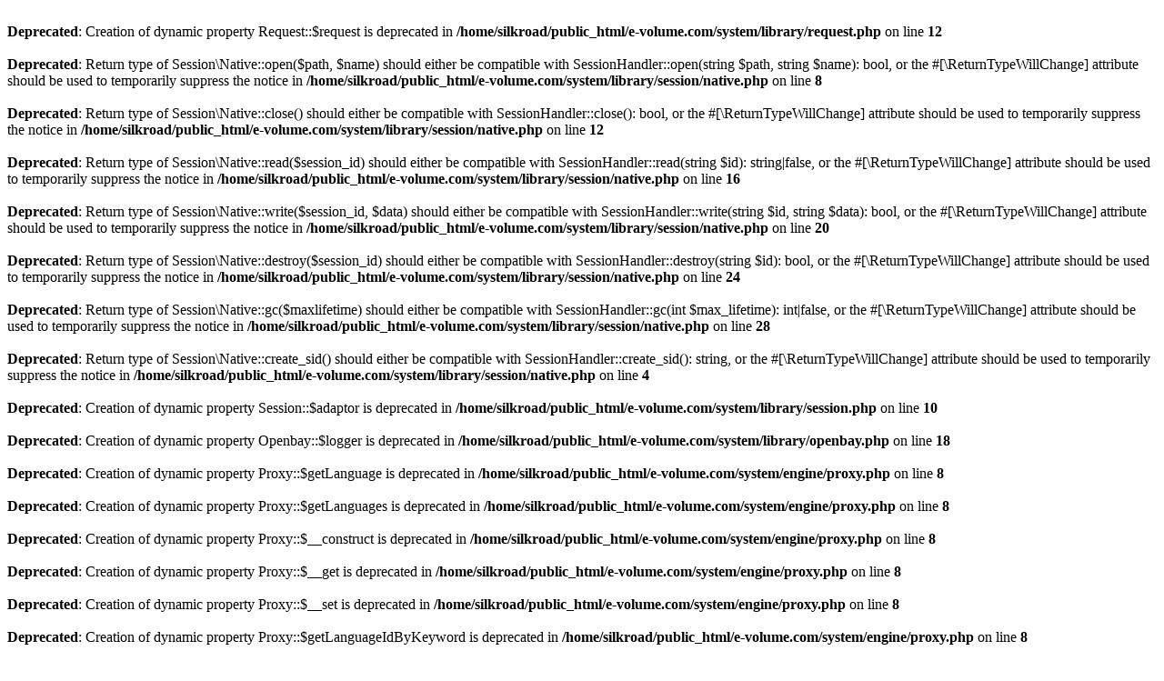

--- FILE ---
content_type: text/html; charset=UTF-8
request_url: https://e-volume.com/
body_size: 1782
content:
<br />
<b>Deprecated</b>:  Creation of dynamic property Request::$request is deprecated in <b>/home/silkroad/public_html/e-volume.com/system/library/request.php</b> on line <b>12</b><br />
<br />
<b>Deprecated</b>:  Return type of Session\Native::open($path, $name) should either be compatible with SessionHandler::open(string $path, string $name): bool, or the #[\ReturnTypeWillChange] attribute should be used to temporarily suppress the notice in <b>/home/silkroad/public_html/e-volume.com/system/library/session/native.php</b> on line <b>8</b><br />
<br />
<b>Deprecated</b>:  Return type of Session\Native::close() should either be compatible with SessionHandler::close(): bool, or the #[\ReturnTypeWillChange] attribute should be used to temporarily suppress the notice in <b>/home/silkroad/public_html/e-volume.com/system/library/session/native.php</b> on line <b>12</b><br />
<br />
<b>Deprecated</b>:  Return type of Session\Native::read($session_id) should either be compatible with SessionHandler::read(string $id): string|false, or the #[\ReturnTypeWillChange] attribute should be used to temporarily suppress the notice in <b>/home/silkroad/public_html/e-volume.com/system/library/session/native.php</b> on line <b>16</b><br />
<br />
<b>Deprecated</b>:  Return type of Session\Native::write($session_id, $data) should either be compatible with SessionHandler::write(string $id, string $data): bool, or the #[\ReturnTypeWillChange] attribute should be used to temporarily suppress the notice in <b>/home/silkroad/public_html/e-volume.com/system/library/session/native.php</b> on line <b>20</b><br />
<br />
<b>Deprecated</b>:  Return type of Session\Native::destroy($session_id) should either be compatible with SessionHandler::destroy(string $id): bool, or the #[\ReturnTypeWillChange] attribute should be used to temporarily suppress the notice in <b>/home/silkroad/public_html/e-volume.com/system/library/session/native.php</b> on line <b>24</b><br />
<br />
<b>Deprecated</b>:  Return type of Session\Native::gc($maxlifetime) should either be compatible with SessionHandler::gc(int $max_lifetime): int|false, or the #[\ReturnTypeWillChange] attribute should be used to temporarily suppress the notice in <b>/home/silkroad/public_html/e-volume.com/system/library/session/native.php</b> on line <b>28</b><br />
<br />
<b>Deprecated</b>:  Return type of Session\Native::create_sid() should either be compatible with SessionHandler::create_sid(): string, or the #[\ReturnTypeWillChange] attribute should be used to temporarily suppress the notice in <b>/home/silkroad/public_html/e-volume.com/system/library/session/native.php</b> on line <b>4</b><br />
<br />
<b>Deprecated</b>:  Creation of dynamic property Session::$adaptor is deprecated in <b>/home/silkroad/public_html/e-volume.com/system/library/session.php</b> on line <b>10</b><br />
<br />
<b>Deprecated</b>:  Creation of dynamic property Openbay::$logger is deprecated in <b>/home/silkroad/public_html/e-volume.com/system/library/openbay.php</b> on line <b>18</b><br />
<br />
<b>Deprecated</b>:  Creation of dynamic property Proxy::$getLanguage is deprecated in <b>/home/silkroad/public_html/e-volume.com/system/engine/proxy.php</b> on line <b>8</b><br />
<br />
<b>Deprecated</b>:  Creation of dynamic property Proxy::$getLanguages is deprecated in <b>/home/silkroad/public_html/e-volume.com/system/engine/proxy.php</b> on line <b>8</b><br />
<br />
<b>Deprecated</b>:  Creation of dynamic property Proxy::$__construct is deprecated in <b>/home/silkroad/public_html/e-volume.com/system/engine/proxy.php</b> on line <b>8</b><br />
<br />
<b>Deprecated</b>:  Creation of dynamic property Proxy::$__get is deprecated in <b>/home/silkroad/public_html/e-volume.com/system/engine/proxy.php</b> on line <b>8</b><br />
<br />
<b>Deprecated</b>:  Creation of dynamic property Proxy::$__set is deprecated in <b>/home/silkroad/public_html/e-volume.com/system/engine/proxy.php</b> on line <b>8</b><br />
<br />
<b>Deprecated</b>:  Creation of dynamic property Proxy::$getLanguageIdByKeyword is deprecated in <b>/home/silkroad/public_html/e-volume.com/system/engine/proxy.php</b> on line <b>8</b><br />
<br />
<b>Deprecated</b>:  Creation of dynamic property Proxy::$getLanguageByKeyword is deprecated in <b>/home/silkroad/public_html/e-volume.com/system/engine/proxy.php</b> on line <b>8</b><br />
<br />
<b>Deprecated</b>:  Creation of dynamic property Proxy::$getLanguageCodeByKeyword is deprecated in <b>/home/silkroad/public_html/e-volume.com/system/engine/proxy.php</b> on line <b>8</b><br />
<br />
<b>Deprecated</b>:  Creation of dynamic property Proxy::$getLanguageCodeById is deprecated in <b>/home/silkroad/public_html/e-volume.com/system/engine/proxy.php</b> on line <b>8</b><br />
<br />
<b>Deprecated</b>:  Creation of dynamic property Proxy::$getDefaultLanguageId is deprecated in <b>/home/silkroad/public_html/e-volume.com/system/engine/proxy.php</b> on line <b>8</b><br />
<br />
<b>Deprecated</b>:  Creation of dynamic property Proxy::$getLanguageKeywordById is deprecated in <b>/home/silkroad/public_html/e-volume.com/system/engine/proxy.php</b> on line <b>8</b><br />
<br />
<b>Deprecated</b>:  Creation of dynamic property Proxy::$__construct is deprecated in <b>/home/silkroad/public_html/e-volume.com/system/engine/proxy.php</b> on line <b>8</b><br />
<br />
<b>Deprecated</b>:  Creation of dynamic property Proxy::$__get is deprecated in <b>/home/silkroad/public_html/e-volume.com/system/engine/proxy.php</b> on line <b>8</b><br />
<br />
<b>Deprecated</b>:  Creation of dynamic property Proxy::$__set is deprecated in <b>/home/silkroad/public_html/e-volume.com/system/engine/proxy.php</b> on line <b>8</b><br />
<br />
<b>Warning</b>:  Cannot modify header information - headers already sent by (output started at /home/silkroad/public_html/e-volume.com/system/engine/proxy.php:8) in <b>/home/silkroad/public_html/e-volume.com/catalog/controller/startup/startup.php</b> on line <b>152</b><br />
<br />
<b>Deprecated</b>:  Creation of dynamic property Cart\Customer::$config is deprecated in <b>/home/silkroad/public_html/e-volume.com/system/library/cart/customer.php</b> on line <b>15</b><br />
<br />
<b>Deprecated</b>:  Creation of dynamic property Cart\Customer::$db is deprecated in <b>/home/silkroad/public_html/e-volume.com/system/library/cart/customer.php</b> on line <b>16</b><br />
<br />
<b>Deprecated</b>:  Creation of dynamic property Cart\Customer::$request is deprecated in <b>/home/silkroad/public_html/e-volume.com/system/library/cart/customer.php</b> on line <b>17</b><br />
<br />
<b>Deprecated</b>:  Creation of dynamic property Cart\Customer::$session is deprecated in <b>/home/silkroad/public_html/e-volume.com/system/library/cart/customer.php</b> on line <b>18</b><br />
<br />
<b>Deprecated</b>:  Creation of dynamic property Cart\Affiliate::$config is deprecated in <b>/home/silkroad/public_html/e-volume.com/system/library/cart/affiliate.php</b> on line <b>13</b><br />
<br />
<b>Deprecated</b>:  Creation of dynamic property Cart\Affiliate::$db is deprecated in <b>/home/silkroad/public_html/e-volume.com/system/library/cart/affiliate.php</b> on line <b>14</b><br />
<br />
<b>Deprecated</b>:  Creation of dynamic property Cart\Affiliate::$request is deprecated in <b>/home/silkroad/public_html/e-volume.com/system/library/cart/affiliate.php</b> on line <b>15</b><br />
<br />
<b>Deprecated</b>:  Creation of dynamic property Cart\Affiliate::$session is deprecated in <b>/home/silkroad/public_html/e-volume.com/system/library/cart/affiliate.php</b> on line <b>16</b><br />
<br />
<b>Deprecated</b>:  Creation of dynamic property Proxy::$getCurrencyByCode is deprecated in <b>/home/silkroad/public_html/e-volume.com/system/engine/proxy.php</b> on line <b>8</b><br />
<br />
<b>Deprecated</b>:  Creation of dynamic property Proxy::$getCurrencies is deprecated in <b>/home/silkroad/public_html/e-volume.com/system/engine/proxy.php</b> on line <b>8</b><br />
<br />
<b>Deprecated</b>:  Creation of dynamic property Proxy::$__construct is deprecated in <b>/home/silkroad/public_html/e-volume.com/system/engine/proxy.php</b> on line <b>8</b><br />
<br />
<b>Deprecated</b>:  Creation of dynamic property Proxy::$__get is deprecated in <b>/home/silkroad/public_html/e-volume.com/system/engine/proxy.php</b> on line <b>8</b><br />
<br />
<b>Deprecated</b>:  Creation of dynamic property Proxy::$__set is deprecated in <b>/home/silkroad/public_html/e-volume.com/system/engine/proxy.php</b> on line <b>8</b><br />
<br />
<b>Warning</b>:  Cannot modify header information - headers already sent by (output started at /home/silkroad/public_html/e-volume.com/system/engine/proxy.php:8) in <b>/home/silkroad/public_html/e-volume.com/catalog/controller/startup/startup.php</b> on line <b>219</b><br />
<br />
<b>Deprecated</b>:  Creation of dynamic property Cart\Currency::$db is deprecated in <b>/home/silkroad/public_html/e-volume.com/system/library/cart/currency.php</b> on line <b>7</b><br />
<br />
<b>Deprecated</b>:  Creation of dynamic property Cart\Currency::$language is deprecated in <b>/home/silkroad/public_html/e-volume.com/system/library/cart/currency.php</b> on line <b>8</b><br />
<br />
<b>Deprecated</b>:  Creation of dynamic property Cart\Tax::$config is deprecated in <b>/home/silkroad/public_html/e-volume.com/system/library/cart/tax.php</b> on line <b>7</b><br />
<br />
<b>Deprecated</b>:  Creation of dynamic property Cart\Tax::$db is deprecated in <b>/home/silkroad/public_html/e-volume.com/system/library/cart/tax.php</b> on line <b>8</b><br />
<br />
<b>Deprecated</b>:  Creation of dynamic property Cart\Tax::$session is deprecated in <b>/home/silkroad/public_html/e-volume.com/system/library/cart/tax.php</b> on line <b>9</b><br />
<br />
<b>Deprecated</b>:  Creation of dynamic property Cart\Weight::$db is deprecated in <b>/home/silkroad/public_html/e-volume.com/system/library/cart/weight.php</b> on line <b>7</b><br />
<br />
<b>Deprecated</b>:  Creation of dynamic property Cart\Weight::$config is deprecated in <b>/home/silkroad/public_html/e-volume.com/system/library/cart/weight.php</b> on line <b>8</b><br />
<br />
<b>Deprecated</b>:  Creation of dynamic property Cart\Length::$db is deprecated in <b>/home/silkroad/public_html/e-volume.com/system/library/cart/length.php</b> on line <b>7</b><br />
<br />
<b>Deprecated</b>:  Creation of dynamic property Cart\Length::$config is deprecated in <b>/home/silkroad/public_html/e-volume.com/system/library/cart/length.php</b> on line <b>8</b><br />
<br />
<b>Deprecated</b>:  Creation of dynamic property Cart\Cart::$config is deprecated in <b>/home/silkroad/public_html/e-volume.com/system/library/cart/cart.php</b> on line <b>7</b><br />
<br />
<b>Deprecated</b>:  Creation of dynamic property Cart\Cart::$customer is deprecated in <b>/home/silkroad/public_html/e-volume.com/system/library/cart/cart.php</b> on line <b>8</b><br />
<br />
<b>Deprecated</b>:  Creation of dynamic property Cart\Cart::$session is deprecated in <b>/home/silkroad/public_html/e-volume.com/system/library/cart/cart.php</b> on line <b>9</b><br />
<br />
<b>Deprecated</b>:  Creation of dynamic property Cart\Cart::$db is deprecated in <b>/home/silkroad/public_html/e-volume.com/system/library/cart/cart.php</b> on line <b>10</b><br />
<br />
<b>Deprecated</b>:  Creation of dynamic property Cart\Cart::$tax is deprecated in <b>/home/silkroad/public_html/e-volume.com/system/library/cart/cart.php</b> on line <b>11</b><br />
<br />
<b>Deprecated</b>:  Creation of dynamic property Cart\Cart::$weight is deprecated in <b>/home/silkroad/public_html/e-volume.com/system/library/cart/cart.php</b> on line <b>12</b><br />
<br />
<b>Deprecated</b>:  Creation of dynamic property Openbay::$logger is deprecated in <b>/home/silkroad/public_html/e-volume.com/system/library/openbay.php</b> on line <b>18</b><br />
<br />
<b>Fatal error</b>:  Uncaught TypeError: in_array(): Argument #2 ($haystack) must be of type array, null given in /home/silkroad/public_html/e-volume.com/catalog/controller/extension/module/featured.php:118
Stack trace:
#0 /home/silkroad/public_html/e-volume.com/catalog/controller/extension/module/featured.php(118): in_array('984', NULL)
#1 /home/silkroad/public_html/e-volume.com/system/engine/action.php(51): ControllerExtensionModuleFeatured-&gt;index(Array)
#2 /home/silkroad/public_html/e-volume.com/system/engine/loader.php(24): Action-&gt;execute(Object(Registry), Array)
#3 /home/silkroad/public_html/e-volume.com/catalog/controller/common/column_left.php(63): Loader-&gt;controller('extension/modul...', Array)
#4 /home/silkroad/public_html/e-volume.com/system/engine/action.php(51): ControllerCommonColumnLeft-&gt;index(Array)
#5 /home/silkroad/public_html/e-volume.com/system/engine/loader.php(24): Action-&gt;execute(Object(Registry), Array)
#6 /home/silkroad/public_html/e-volume.com/catalog/controller/common/home.php(33): Loader-&gt;controller('common/column_l...')
#7 /home/silkroad/public_html/e-volume.com/system/engine/action.php(51): ControllerCommonHome-&gt;index()
#8 /home/silkroad/public_html/e-volume.com/catalog/controller/startup/router.php(25): Action-&gt;execute(Object(Registry))
#9 /home/silkroad/public_html/e-volume.com/system/engine/action.php(51): ControllerStartupRouter-&gt;index()
#10 /home/silkroad/public_html/e-volume.com/system/engine/front.php(34): Action-&gt;execute(Object(Registry))
#11 /home/silkroad/public_html/e-volume.com/system/engine/front.php(29): Front-&gt;execute(Object(Action))
#12 /home/silkroad/public_html/e-volume.com/system/framework.php(105): Front-&gt;dispatch(Object(Action), Object(Action))
#13 /home/silkroad/public_html/e-volume.com/system/startup.php(125): require_once('/home/silkroad/...')
#14 /home/silkroad/public_html/e-volume.com/index.php(34): start('catalog')
#15 {main}
  thrown in <b>/home/silkroad/public_html/e-volume.com/catalog/controller/extension/module/featured.php</b> on line <b>118</b><br />
